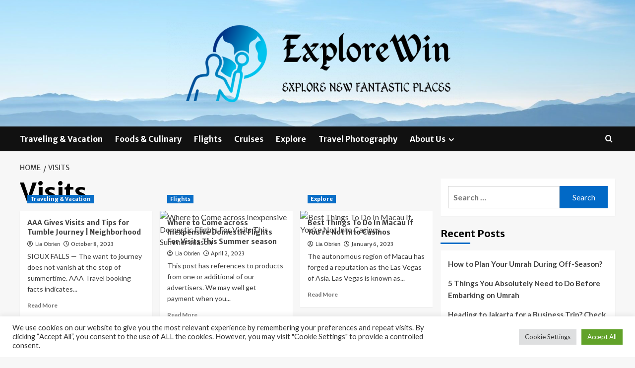

--- FILE ---
content_type: text/html; charset=UTF-8
request_url: https://explorewin.com/tag/visits
body_size: 13457
content:
<!doctype html>
<html lang="en-US">
<head>
    <meta charset="UTF-8">
    <meta name="viewport" content="width=device-width, initial-scale=1">
    <link rel="profile" href="https://gmpg.org/xfn/11">

    <meta name='robots' content='index, follow, max-image-preview:large, max-snippet:-1, max-video-preview:-1' />
<link rel='preload' href='https://fonts.googleapis.com/css?family=Source%2BSans%2BPro%3A400%2C700%7CLato%3A400%2C700&#038;subset=latin&#038;display=swap' as='style' onload="this.onload=null;this.rel='stylesheet'" type='text/css' media='all' crossorigin='anonymous'>
<link rel='preconnect' href='https://fonts.googleapis.com' crossorigin='anonymous'>
<link rel='preconnect' href='https://fonts.gstatic.com' crossorigin='anonymous'>

	<!-- This site is optimized with the Yoast SEO plugin v26.6 - https://yoast.com/wordpress/plugins/seo/ -->
	<title>Visits Archives - ExploreWin</title>
	<link rel="canonical" href="https://explorewin.com/tag/visits" />
	<meta property="og:locale" content="en_US" />
	<meta property="og:type" content="article" />
	<meta property="og:title" content="Visits Archives - ExploreWin" />
	<meta property="og:url" content="https://explorewin.com/tag/visits" />
	<meta property="og:site_name" content="ExploreWin" />
	<meta property="og:image" content="https://bloximages.chicago2.vip.townnews.com/yankton.net/content/tncms/custom/image/4c91c334-88e5-11e7-b820-e722d3f7a1ed.jpg" />
	<meta name="twitter:card" content="summary_large_image" />
	<meta name="twitter:image" content="https://bloximages.chicago2.vip.townnews.com/yankton.net/content/tncms/custom/image/4c91c334-88e5-11e7-b820-e722d3f7a1ed.jpg" />
	<script type="application/ld+json" class="yoast-schema-graph">{"@context":"https://schema.org","@graph":[{"@type":"CollectionPage","@id":"https://explorewin.com/tag/visits","url":"https://explorewin.com/tag/visits","name":"Visits Archives - ExploreWin","isPartOf":{"@id":"https://explorewin.com/#website"},"primaryImageOfPage":{"@id":"https://explorewin.com/tag/visits#primaryimage"},"image":{"@id":"https://explorewin.com/tag/visits#primaryimage"},"thumbnailUrl":"https://bloximages.chicago2.vip.townnews.com/yankton.net/content/tncms/custom/image/4c91c334-88e5-11e7-b820-e722d3f7a1ed.jpg","breadcrumb":{"@id":"https://explorewin.com/tag/visits#breadcrumb"},"inLanguage":"en-US"},{"@type":"ImageObject","inLanguage":"en-US","@id":"https://explorewin.com/tag/visits#primaryimage","url":"https://bloximages.chicago2.vip.townnews.com/yankton.net/content/tncms/custom/image/4c91c334-88e5-11e7-b820-e722d3f7a1ed.jpg","contentUrl":"https://bloximages.chicago2.vip.townnews.com/yankton.net/content/tncms/custom/image/4c91c334-88e5-11e7-b820-e722d3f7a1ed.jpg"},{"@type":"BreadcrumbList","@id":"https://explorewin.com/tag/visits#breadcrumb","itemListElement":[{"@type":"ListItem","position":1,"name":"Home","item":"https://explorewin.com/"},{"@type":"ListItem","position":2,"name":"Visits"}]},{"@type":"WebSite","@id":"https://explorewin.com/#website","url":"https://explorewin.com/","name":"ExploreWin","description":"Explore New Fantastic Places","publisher":{"@id":"https://explorewin.com/#organization"},"potentialAction":[{"@type":"SearchAction","target":{"@type":"EntryPoint","urlTemplate":"https://explorewin.com/?s={search_term_string}"},"query-input":{"@type":"PropertyValueSpecification","valueRequired":true,"valueName":"search_term_string"}}],"inLanguage":"en-US"},{"@type":"Organization","@id":"https://explorewin.com/#organization","name":"ExploreWin","url":"https://explorewin.com/","logo":{"@type":"ImageObject","inLanguage":"en-US","@id":"https://explorewin.com/#/schema/logo/image/","url":"https://explorewin.com/wp-content/uploads/2022/06/cropped-default-e1655228742689.png","contentUrl":"https://explorewin.com/wp-content/uploads/2022/06/cropped-default-e1655228742689.png","width":600,"height":164,"caption":"ExploreWin"},"image":{"@id":"https://explorewin.com/#/schema/logo/image/"}}]}</script>
	<!-- / Yoast SEO plugin. -->


<link rel='dns-prefetch' href='//fonts.googleapis.com' />
<link rel='preconnect' href='https://fonts.googleapis.com' />
<link rel='preconnect' href='https://fonts.gstatic.com' />
<link rel="alternate" type="application/rss+xml" title="ExploreWin &raquo; Feed" href="https://explorewin.com/feed" />
<link rel="alternate" type="application/rss+xml" title="ExploreWin &raquo; Visits Tag Feed" href="https://explorewin.com/tag/visits/feed" />
<style id='wp-img-auto-sizes-contain-inline-css' type='text/css'>
img:is([sizes=auto i],[sizes^="auto," i]){contain-intrinsic-size:3000px 1500px}
/*# sourceURL=wp-img-auto-sizes-contain-inline-css */
</style>
<style id='wp-emoji-styles-inline-css' type='text/css'>

	img.wp-smiley, img.emoji {
		display: inline !important;
		border: none !important;
		box-shadow: none !important;
		height: 1em !important;
		width: 1em !important;
		margin: 0 0.07em !important;
		vertical-align: -0.1em !important;
		background: none !important;
		padding: 0 !important;
	}
/*# sourceURL=wp-emoji-styles-inline-css */
</style>
<link rel='stylesheet' id='cookie-law-info-css' href='https://explorewin.com/wp-content/plugins/cookie-law-info/legacy/public/css/cookie-law-info-public.css?ver=3.3.9.1' type='text/css' media='all' />
<link rel='stylesheet' id='cookie-law-info-gdpr-css' href='https://explorewin.com/wp-content/plugins/cookie-law-info/legacy/public/css/cookie-law-info-gdpr.css?ver=3.3.9.1' type='text/css' media='all' />
<link rel='stylesheet' id='coverstory-google-fonts-css' href='https://fonts.googleapis.com/css?family=Merriweather+Sans:400,400italic,300,900,700' type='text/css' media='all' />
<link rel='stylesheet' id='bootstrap-css' href='https://explorewin.com/wp-content/themes/covernews/assets/bootstrap/css/bootstrap.min.css?ver=6.9' type='text/css' media='all' />
<link rel='stylesheet' id='covernews-style-css' href='https://explorewin.com/wp-content/themes/covernews/style.css?ver=6.9' type='text/css' media='all' />
<link rel='stylesheet' id='coverstory-css' href='https://explorewin.com/wp-content/themes/coverstory/style.css?ver=2.0.1' type='text/css' media='all' />
<link rel='stylesheet' id='covernews-google-fonts-css' href='https://fonts.googleapis.com/css?family=Source%2BSans%2BPro%3A400%2C700%7CLato%3A400%2C700&#038;subset=latin&#038;display=swap' type='text/css' media='all' />
<link rel='stylesheet' id='covernews-icons-css' href='https://explorewin.com/wp-content/themes/covernews/assets/icons/style.css?ver=6.9' type='text/css' media='all' />
<script type="text/javascript" src="https://explorewin.com/wp-includes/js/jquery/jquery.min.js?ver=3.7.1" id="jquery-core-js"></script>
<script type="text/javascript" src="https://explorewin.com/wp-includes/js/jquery/jquery-migrate.min.js?ver=3.4.1" id="jquery-migrate-js"></script>
<script type="text/javascript" id="cookie-law-info-js-extra">
/* <![CDATA[ */
var Cli_Data = {"nn_cookie_ids":[],"cookielist":[],"non_necessary_cookies":[],"ccpaEnabled":"","ccpaRegionBased":"","ccpaBarEnabled":"","strictlyEnabled":["necessary","obligatoire"],"ccpaType":"gdpr","js_blocking":"1","custom_integration":"","triggerDomRefresh":"","secure_cookies":""};
var cli_cookiebar_settings = {"animate_speed_hide":"500","animate_speed_show":"500","background":"#FFF","border":"#b1a6a6c2","border_on":"","button_1_button_colour":"#61a229","button_1_button_hover":"#4e8221","button_1_link_colour":"#fff","button_1_as_button":"1","button_1_new_win":"","button_2_button_colour":"#333","button_2_button_hover":"#292929","button_2_link_colour":"#444","button_2_as_button":"","button_2_hidebar":"","button_3_button_colour":"#dedfe0","button_3_button_hover":"#b2b2b3","button_3_link_colour":"#333333","button_3_as_button":"1","button_3_new_win":"","button_4_button_colour":"#dedfe0","button_4_button_hover":"#b2b2b3","button_4_link_colour":"#333333","button_4_as_button":"1","button_7_button_colour":"#61a229","button_7_button_hover":"#4e8221","button_7_link_colour":"#fff","button_7_as_button":"1","button_7_new_win":"","font_family":"inherit","header_fix":"","notify_animate_hide":"1","notify_animate_show":"","notify_div_id":"#cookie-law-info-bar","notify_position_horizontal":"right","notify_position_vertical":"bottom","scroll_close":"1","scroll_close_reload":"","accept_close_reload":"","reject_close_reload":"","showagain_tab":"","showagain_background":"#fff","showagain_border":"#000","showagain_div_id":"#cookie-law-info-again","showagain_x_position":"100px","text":"#333333","show_once_yn":"1","show_once":"5000","logging_on":"","as_popup":"","popup_overlay":"1","bar_heading_text":"","cookie_bar_as":"banner","popup_showagain_position":"bottom-right","widget_position":"left"};
var log_object = {"ajax_url":"https://explorewin.com/wp-admin/admin-ajax.php"};
//# sourceURL=cookie-law-info-js-extra
/* ]]> */
</script>
<script type="text/javascript" src="https://explorewin.com/wp-content/plugins/cookie-law-info/legacy/public/js/cookie-law-info-public.js?ver=3.3.9.1" id="cookie-law-info-js"></script>
<link rel="https://api.w.org/" href="https://explorewin.com/wp-json/" /><link rel="alternate" title="JSON" type="application/json" href="https://explorewin.com/wp-json/wp/v2/tags/997" /><link rel="EditURI" type="application/rsd+xml" title="RSD" href="https://explorewin.com/xmlrpc.php?rsd" />
<meta name="generator" content="WordPress 6.9" />
<link rel="preload" href="https://explorewin.com/wp-content/uploads/2022/06/cropped-explorewin-e1655228894567.jpg" as="image">        <style type="text/css">
                        body .masthead-banner.data-bg:before {
                background: rgba(0,0,0,0);
            }
                        .site-title,
            .site-description {
                position: absolute;
                clip: rect(1px, 1px, 1px, 1px);
                display: none;
            }

                    .elementor-template-full-width .elementor-section.elementor-section-full_width > .elementor-container,
        .elementor-template-full-width .elementor-section.elementor-section-boxed > .elementor-container{
            max-width: 1200px;
        }
        @media (min-width: 1600px){
            .elementor-template-full-width .elementor-section.elementor-section-full_width > .elementor-container,
            .elementor-template-full-width .elementor-section.elementor-section-boxed > .elementor-container{
                max-width: 1600px;
            }
        }
        
        .align-content-left .elementor-section-stretched,
        .align-content-right .elementor-section-stretched {
            max-width: 100%;
            left: 0 !important;
        }


        </style>
        <link rel="icon" href="https://explorewin.com/wp-content/uploads/2022/06/cropped-cropped-default-32x32.png" sizes="32x32" />
<link rel="icon" href="https://explorewin.com/wp-content/uploads/2022/06/cropped-cropped-default-192x192.png" sizes="192x192" />
<link rel="apple-touch-icon" href="https://explorewin.com/wp-content/uploads/2022/06/cropped-cropped-default-180x180.png" />
<meta name="msapplication-TileImage" content="https://explorewin.com/wp-content/uploads/2022/06/cropped-cropped-default-270x270.png" />
<link rel='stylesheet' id='cookie-law-info-table-css' href='https://explorewin.com/wp-content/plugins/cookie-law-info/legacy/public/css/cookie-law-info-table.css?ver=3.3.9.1' type='text/css' media='all' />
</head>

<body class="archive tag tag-visits tag-997 wp-custom-logo wp-embed-responsive wp-theme-covernews wp-child-theme-coverstory hfeed default-content-layout archive-layout-grid scrollup-sticky-header aft-sticky-header aft-sticky-sidebar default aft-container-default aft-main-banner-slider-editors-picks-trending header-image-default align-content-left aft-and">


<div id="page" class="site">
    <a class="skip-link screen-reader-text" href="#content">Skip to content</a>

<div class="header-layout-3">
<header id="masthead" class="site-header">
        <div class="masthead-banner data-bg" data-background="https://explorewin.com/wp-content/uploads/2022/06/cropped-explorewin-e1655228894567.jpg">
        <div class="container">
            <div class="row">
                <div class="col-md-12">
                    <div class="site-branding">
                        <a href="https://explorewin.com/" class="custom-logo-link" rel="home"><img width="600" height="164" src="https://explorewin.com/wp-content/uploads/2022/06/cropped-default-e1655228742689.png" class="custom-logo" alt="ExploreWin" decoding="async" fetchpriority="high" srcset="https://explorewin.com/wp-content/uploads/2022/06/cropped-default-e1655228742689.png 600w, https://explorewin.com/wp-content/uploads/2022/06/cropped-default-e1655228742689-300x82.png 300w" sizes="(max-width: 600px) 100vw, 600px" loading="lazy" /></a>                            <p class="site-title font-family-1">
                                <a href="https://explorewin.com/"
                                   rel="home">ExploreWin</a>
                            </p>
                        
                                                    <p class="site-description">Explore New Fantastic Places</p>
                                            </div>
                </div>
                <div class="col-md-12">
                                    </div>
            </div>
        </div>
    </div>
    <nav id="site-navigation" class="main-navigation">
        <div class="container">
            <div class="row">
                <div class="kol-12">
                    <div class="navigation-container">
                        <div class="main-navigation-container-items-wrapper">
                        <span class="toggle-menu" aria-controls="primary-menu" aria-expanded="false">
                                    <a href="javascript:void(0)" class="aft-void-menu">
                                <span class="screen-reader-text">Primary Menu</span>
                                 <i class="ham"></i>
                                    </a>
                        </span>
                        <span class="af-mobile-site-title-wrap">
                            <a href="https://explorewin.com/" class="custom-logo-link" rel="home"><img width="600" height="164" src="https://explorewin.com/wp-content/uploads/2022/06/cropped-default-e1655228742689.png" class="custom-logo" alt="ExploreWin" decoding="async" srcset="https://explorewin.com/wp-content/uploads/2022/06/cropped-default-e1655228742689.png 600w, https://explorewin.com/wp-content/uploads/2022/06/cropped-default-e1655228742689-300x82.png 300w" sizes="(max-width: 600px) 100vw, 600px" loading="lazy" /></a>                            <p class="site-title font-family-1">
                                <a href="https://explorewin.com/"
                                   rel="home">ExploreWin</a>
                            </p>
                        </span>
                        <div class="menu main-menu"><ul id="primary-menu" class="menu"><li id="menu-item-46" class="menu-item menu-item-type-taxonomy menu-item-object-category menu-item-46"><a href="https://explorewin.com/category/traveling-vacation">Traveling &amp; Vacation</a></li>
<li id="menu-item-47" class="menu-item menu-item-type-taxonomy menu-item-object-category menu-item-47"><a href="https://explorewin.com/category/foods-culinary">Foods &amp; Culinary</a></li>
<li id="menu-item-48" class="menu-item menu-item-type-taxonomy menu-item-object-category menu-item-48"><a href="https://explorewin.com/category/flights">Flights</a></li>
<li id="menu-item-49" class="menu-item menu-item-type-taxonomy menu-item-object-category menu-item-49"><a href="https://explorewin.com/category/cruises">Cruises</a></li>
<li id="menu-item-50" class="menu-item menu-item-type-taxonomy menu-item-object-category menu-item-50"><a href="https://explorewin.com/category/explore">Explore</a></li>
<li id="menu-item-51" class="menu-item menu-item-type-taxonomy menu-item-object-category menu-item-51"><a href="https://explorewin.com/category/travel-photography">Travel Photography</a></li>
<li id="menu-item-28" class="menu-item menu-item-type-post_type menu-item-object-page menu-item-has-children menu-item-28"><a href="https://explorewin.com/about-us">About Us</a>
<ul class="sub-menu">
	<li id="menu-item-32" class="menu-item menu-item-type-post_type menu-item-object-page menu-item-32"><a href="https://explorewin.com/contact-us">Contact Us</a></li>
	<li id="menu-item-31" class="menu-item menu-item-type-post_type menu-item-object-page menu-item-31"><a href="https://explorewin.com/advertise-here">Advertise Here</a></li>
	<li id="menu-item-30" class="menu-item menu-item-type-post_type menu-item-object-page menu-item-30"><a href="https://explorewin.com/privacy-policy">Privacy Policy</a></li>
	<li id="menu-item-29" class="menu-item menu-item-type-post_type menu-item-object-page menu-item-29"><a href="https://explorewin.com/sitemap">Sitemap</a></li>
</ul>
</li>
</ul></div>                        </div>
                        <div class="cart-search">

                            <div class="af-search-wrap">
                                <div class="search-overlay">
                                    <a href="#" title="Search" class="search-icon">
                                        <i class="fa fa-search"></i>
                                    </a>
                                    <div class="af-search-form">
                                        <form role="search" method="get" class="search-form" action="https://explorewin.com/">
				<label>
					<span class="screen-reader-text">Search for:</span>
					<input type="search" class="search-field" placeholder="Search &hellip;" value="" name="s" />
				</label>
				<input type="submit" class="search-submit" value="Search" />
			</form>                                    </div>
                                </div>
                            </div>
                        </div>

                    </div>
                </div>
            </div>
        </div>
    </nav>
</header>


</div>



    <div id="content" class="container">
    <div class="em-breadcrumbs font-family-1 covernews-breadcrumbs">
      <div class="row">
        <div role="navigation" aria-label="Breadcrumbs" class="breadcrumb-trail breadcrumbs" itemprop="breadcrumb"><ul class="trail-items" itemscope itemtype="http://schema.org/BreadcrumbList"><meta name="numberOfItems" content="2" /><meta name="itemListOrder" content="Ascending" /><li itemprop="itemListElement" itemscope itemtype="http://schema.org/ListItem" class="trail-item trail-begin"><a href="https://explorewin.com" rel="home" itemprop="item"><span itemprop="name">Home</span></a><meta itemprop="position" content="1" /></li><li itemprop="itemListElement" itemscope itemtype="http://schema.org/ListItem" class="trail-item trail-end"><a href="https://explorewin.com/tag/visits" itemprop="item"><span itemprop="name">Visits</span></a><meta itemprop="position" content="2" /></li></ul></div>      </div>
    </div>
    <div class="section-block-upper row">

                <div id="primary" class="content-area">
                    <main id="main" class="site-main aft-archive-post">

                        
                            <header class="header-title-wrapper1">
                                <h1 class="page-title">Visits</h1>                            </header><!-- .header-title-wrapper -->
                            <div class="row">
                            <div id="aft-inner-row">
                            

        <article id="post-3385" class="col-lg-4 col-sm-4 col-md-4 latest-posts-grid post-3385 post type-post status-publish format-standard has-post-thumbnail hentry category-traveling-vacation tag-aaa tag-journey tag-neighborhood tag-tips tag-tumble tag-visits"                 data-mh="archive-layout-grid">
            
<div class="align-items-center has-post-image">
  <div class="spotlight-post">
    <figure class="categorised-article inside-img">
      <div class="categorised-article-wrapper">
        <div class="data-bg-hover data-bg-categorised read-bg-img">
          <a href="https://explorewin.com/aaa-gives-visits-and-tips-for-tumble-journey-neighborhood.html"
            aria-label="AAA Gives Visits and Tips for Tumble Journey | Neighborhood">
            <img post-id="3385" fifu-featured="1" width="300" height="300" src="https://bloximages.chicago2.vip.townnews.com/yankton.net/content/tncms/custom/image/4c91c334-88e5-11e7-b820-e722d3f7a1ed.jpg" class="attachment-medium size-medium wp-post-image" alt="AAA Gives Visits and Tips for Tumble Journey | Neighborhood" title="AAA Gives Visits and Tips for Tumble Journey | Neighborhood" title="AAA Gives Visits and Tips for Tumble Journey | Neighborhood" decoding="async" loading="lazy" />          </a>
        </div>
                <div class="figure-categories figure-categories-bg">
          <ul class="cat-links"><li class="meta-category">
                             <a class="covernews-categories category-color-1"
                            href="https://explorewin.com/category/traveling-vacation" 
                            aria-label="View all posts in Traveling &amp; Vacation"> 
                                 Traveling &amp; Vacation
                             </a>
                        </li></ul>        </div>
      </div>

    </figure>
    <figcaption>

      <h3 class="article-title article-title-1">
        <a href="https://explorewin.com/aaa-gives-visits-and-tips-for-tumble-journey-neighborhood.html">
          AAA Gives Visits and Tips for Tumble Journey | Neighborhood        </a>
      </h3>
      <div class="grid-item-metadata">
        
    <span class="author-links">

      
        <span class="item-metadata posts-author">
          <i class="far fa-user-circle"></i>
                          <a href="https://explorewin.com/author/lia-obrien">
                    Lia Obrien                </a>
               </span>
                    <span class="item-metadata posts-date">
          <i class="far fa-clock"></i>
          <a href="https://explorewin.com/2023/10">
            October 8, 2023          </a>
        </span>
                </span>
      </div>
              <div class="full-item-discription">
          <div class="post-description">
            <p>SIOUX FALLS — The want to journey does not vanish at the stop of summertime. AAA Travel booking facts indicates...</p>
<div class="aft-readmore-wrapper">
              <a href="https://explorewin.com/aaa-gives-visits-and-tips-for-tumble-journey-neighborhood.html" class="aft-readmore" aria-label="Read more about AAA Gives Visits and Tips for Tumble Journey | Neighborhood">Read More<span class="screen-reader-text">Read more about AAA Gives Visits and Tips for Tumble Journey | Neighborhood</span></a>
          </div>

          </div>
        </div>
          </figcaption>
  </div>
  </div>        </article>
    

        <article id="post-1978" class="col-lg-4 col-sm-4 col-md-4 latest-posts-grid post-1978 post type-post status-publish format-standard has-post-thumbnail hentry category-flights tag-domestic tag-flights tag-inexpensive tag-season tag-summer tag-visits"                 data-mh="archive-layout-grid">
            
<div class="align-items-center has-post-image">
  <div class="spotlight-post">
    <figure class="categorised-article inside-img">
      <div class="categorised-article-wrapper">
        <div class="data-bg-hover data-bg-categorised read-bg-img">
          <a href="https://explorewin.com/where-to-come-across-inexpensive-domestic-flights-for-visits-this-summer-season.html"
            aria-label="Where to Come across Inexpensive Domestic Flights For Visits This Summer season">
            <img post-id="1978" fifu-featured="1" width="300" height="300" src="https://thriftytraveler.com/wp-content/uploads/2023/03/a-n-v-e-s-h-YkCDPKLVCrU-unsplash-scaled-e1679935497438.jpg" class="attachment-medium size-medium wp-post-image" alt="Where to Come across Inexpensive Domestic Flights For Visits This Summer season" title="Where to Come across Inexpensive Domestic Flights For Visits This Summer season" title="Where to Come across Inexpensive Domestic Flights For Visits This Summer season" decoding="async" loading="lazy" />          </a>
        </div>
                <div class="figure-categories figure-categories-bg">
          <ul class="cat-links"><li class="meta-category">
                             <a class="covernews-categories category-color-1"
                            href="https://explorewin.com/category/flights" 
                            aria-label="View all posts in Flights"> 
                                 Flights
                             </a>
                        </li></ul>        </div>
      </div>

    </figure>
    <figcaption>

      <h3 class="article-title article-title-1">
        <a href="https://explorewin.com/where-to-come-across-inexpensive-domestic-flights-for-visits-this-summer-season.html">
          Where to Come across Inexpensive Domestic Flights For Visits This Summer season        </a>
      </h3>
      <div class="grid-item-metadata">
        
    <span class="author-links">

      
        <span class="item-metadata posts-author">
          <i class="far fa-user-circle"></i>
                          <a href="https://explorewin.com/author/lia-obrien">
                    Lia Obrien                </a>
               </span>
                    <span class="item-metadata posts-date">
          <i class="far fa-clock"></i>
          <a href="https://explorewin.com/2023/04">
            April 2, 2023          </a>
        </span>
                </span>
      </div>
              <div class="full-item-discription">
          <div class="post-description">
            <p>This post has references to products from one or additional of our advertisers. We may well get payment when you...</p>
<div class="aft-readmore-wrapper">
              <a href="https://explorewin.com/where-to-come-across-inexpensive-domestic-flights-for-visits-this-summer-season.html" class="aft-readmore" aria-label="Read more about Where to Come across Inexpensive Domestic Flights For Visits This Summer season">Read More<span class="screen-reader-text">Read more about Where to Come across Inexpensive Domestic Flights For Visits This Summer season</span></a>
          </div>

          </div>
        </div>
          </figcaption>
  </div>
  </div>        </article>
    

        <article id="post-1275" class="col-lg-4 col-sm-4 col-md-4 latest-posts-grid post-1275 post type-post status-publish format-standard has-post-thumbnail hentry category-explore tag-asia tag-experiences tag-exploring tag-macau tag-places tag-visits"                 data-mh="archive-layout-grid">
            
<div class="align-items-center has-post-image">
  <div class="spotlight-post">
    <figure class="categorised-article inside-img">
      <div class="categorised-article-wrapper">
        <div class="data-bg-hover data-bg-categorised read-bg-img">
          <a href="https://explorewin.com/best-things-to-do-in-macau-if-youre-not-into-casinos.html"
            aria-label="Best Things To Do In Macau If You’re Not Into Casinos">
            <img post-id="1275" fifu-featured="1" width="300" height="225" src="https://cdn.pixabay.com/photo/2014/03/07/09/45/macau-281894_960_720.jpg" class="attachment-medium size-medium wp-post-image" alt="Best Things To Do In Macau If You’re Not Into Casinos" title="Best Things To Do In Macau If You’re Not Into Casinos" title="Best Things To Do In Macau If You’re Not Into Casinos" decoding="async" loading="lazy" />          </a>
        </div>
                <div class="figure-categories figure-categories-bg">
          <ul class="cat-links"><li class="meta-category">
                             <a class="covernews-categories category-color-1"
                            href="https://explorewin.com/category/explore" 
                            aria-label="View all posts in Explore"> 
                                 Explore
                             </a>
                        </li></ul>        </div>
      </div>

    </figure>
    <figcaption>

      <h3 class="article-title article-title-1">
        <a href="https://explorewin.com/best-things-to-do-in-macau-if-youre-not-into-casinos.html">
          Best Things To Do In Macau If You’re Not Into Casinos        </a>
      </h3>
      <div class="grid-item-metadata">
        
    <span class="author-links">

      
        <span class="item-metadata posts-author">
          <i class="far fa-user-circle"></i>
                          <a href="https://explorewin.com/author/lia-obrien">
                    Lia Obrien                </a>
               </span>
                    <span class="item-metadata posts-date">
          <i class="far fa-clock"></i>
          <a href="https://explorewin.com/2023/01">
            January 6, 2023          </a>
        </span>
                </span>
      </div>
              <div class="full-item-discription">
          <div class="post-description">
            <p>The autonomous region of Macau has forged a reputation as the Las Vegas of Asia. Las Vegas is known as...</p>
<div class="aft-readmore-wrapper">
              <a href="https://explorewin.com/best-things-to-do-in-macau-if-youre-not-into-casinos.html" class="aft-readmore" aria-label="Read more about Best Things To Do In Macau If You’re Not Into Casinos">Read More<span class="screen-reader-text">Read more about Best Things To Do In Macau If You’re Not Into Casinos</span></a>
          </div>

          </div>
        </div>
          </figcaption>
  </div>
  </div>        </article>
    

        <article id="post-885" class="col-lg-4 col-sm-4 col-md-4 latest-posts-grid post-885 post type-post status-publish format-standard has-post-thumbnail hentry category-explore tag-amsterdam tag-check tag-countryside tag-day tag-dutch tag-visits"                 data-mh="archive-layout-grid">
            
<div class="align-items-center has-post-image">
  <div class="spotlight-post">
    <figure class="categorised-article inside-img">
      <div class="categorised-article-wrapper">
        <div class="data-bg-hover data-bg-categorised read-bg-img">
          <a href="https://explorewin.com/check-out-the-dutch-countryside-on-these-day-visits-from-amsterdam.html"
            aria-label="Check out The Dutch Countryside On These Day Visits From Amsterdam">
            <img post-id="885" fifu-featured="1" width="300" height="300" src="https://static1.thetravelimages.com/wordpress/wp-content/uploads/2022/09/Dutch-Countryside.jpg" class="attachment-medium size-medium wp-post-image" alt="Check out The Dutch Countryside On These Day Visits From Amsterdam" title="Check out The Dutch Countryside On These Day Visits From Amsterdam" title="Check out The Dutch Countryside On These Day Visits From Amsterdam" decoding="async" loading="lazy" />          </a>
        </div>
                <div class="figure-categories figure-categories-bg">
          <ul class="cat-links"><li class="meta-category">
                             <a class="covernews-categories category-color-1"
                            href="https://explorewin.com/category/explore" 
                            aria-label="View all posts in Explore"> 
                                 Explore
                             </a>
                        </li></ul>        </div>
      </div>

    </figure>
    <figcaption>

      <h3 class="article-title article-title-1">
        <a href="https://explorewin.com/check-out-the-dutch-countryside-on-these-day-visits-from-amsterdam.html">
          Check out The Dutch Countryside On These Day Visits From Amsterdam        </a>
      </h3>
      <div class="grid-item-metadata">
        
    <span class="author-links">

      
        <span class="item-metadata posts-author">
          <i class="far fa-user-circle"></i>
                          <a href="https://explorewin.com/author/lia-obrien">
                    Lia Obrien                </a>
               </span>
                    <span class="item-metadata posts-date">
          <i class="far fa-clock"></i>
          <a href="https://explorewin.com/2022/10">
            October 4, 2022          </a>
        </span>
                </span>
      </div>
              <div class="full-item-discription">
          <div class="post-description">
            <p>Most travelers to the Netherlands concentrate on Amsterdam, and some of them will expend their overall holiday in the hip,...</p>
<div class="aft-readmore-wrapper">
              <a href="https://explorewin.com/check-out-the-dutch-countryside-on-these-day-visits-from-amsterdam.html" class="aft-readmore" aria-label="Read more about Check out The Dutch Countryside On These Day Visits From Amsterdam">Read More<span class="screen-reader-text">Read more about Check out The Dutch Countryside On These Day Visits From Amsterdam</span></a>
          </div>

          </div>
        </div>
          </figcaption>
  </div>
  </div>        </article>
    

        <article id="post-583" class="col-lg-4 col-sm-4 col-md-4 latest-posts-grid post-583 post type-post status-publish format-standard has-post-thumbnail hentry category-foods-culinary tag-building tag-food tag-tin tag-visits"                 data-mh="archive-layout-grid">
            
<div class="align-items-center has-post-image">
  <div class="spotlight-post">
    <figure class="categorised-article inside-img">
      <div class="categorised-article-wrapper">
        <div class="data-bg-hover data-bg-categorised read-bg-img">
          <a href="https://explorewin.com/the-best-food-at-the-tin-building-over-three-visits.html"
            aria-label="The Best Food at The Tin Building Over Three Visits">
            <img post-id="583" fifu-featured="1" width="300" height="300" src="https://cdn.vox-cdn.com/thumbor/mvf8GGIwGMrH6GWm0OS8gWuupNw=/0x144:2048x1216/fit-in/1200x630/cdn.vox-cdn.com/uploads/chorus_asset/file/23972653/TinBuildingExterior.jpg" class="attachment-medium size-medium wp-post-image" alt="The Best Food at The Tin Building Over Three Visits" title="The Best Food at The Tin Building Over Three Visits" title="The Best Food at The Tin Building Over Three Visits" decoding="async" loading="lazy" />          </a>
        </div>
                <div class="figure-categories figure-categories-bg">
          <ul class="cat-links"><li class="meta-category">
                             <a class="covernews-categories category-color-1"
                            href="https://explorewin.com/category/foods-culinary" 
                            aria-label="View all posts in Foods &amp; Culinary"> 
                                 Foods &amp; Culinary
                             </a>
                        </li></ul>        </div>
      </div>

    </figure>
    <figcaption>

      <h3 class="article-title article-title-1">
        <a href="https://explorewin.com/the-best-food-at-the-tin-building-over-three-visits.html">
          The Best Food at The Tin Building Over Three Visits        </a>
      </h3>
      <div class="grid-item-metadata">
        
    <span class="author-links">

      
        <span class="item-metadata posts-author">
          <i class="far fa-user-circle"></i>
                          <a href="https://explorewin.com/author/lia-obrien">
                    Lia Obrien                </a>
               </span>
                    <span class="item-metadata posts-date">
          <i class="far fa-clock"></i>
          <a href="https://explorewin.com/2022/09">
            September 2, 2022          </a>
        </span>
                </span>
      </div>
              <div class="full-item-discription">
          <div class="post-description">
            <p>As a connoisseur of food courts I was dying to check out the Tin Building. This latest addition to the...</p>
<div class="aft-readmore-wrapper">
              <a href="https://explorewin.com/the-best-food-at-the-tin-building-over-three-visits.html" class="aft-readmore" aria-label="Read more about The Best Food at The Tin Building Over Three Visits">Read More<span class="screen-reader-text">Read more about The Best Food at The Tin Building Over Three Visits</span></a>
          </div>

          </div>
        </div>
          </figcaption>
  </div>
  </div>        </article>
                                </div>
                            <div class="col col-ten">
                                <div class="covernews-pagination">
                                                                    </div>
                            </div>
                                            </div>
                    </main><!-- #main -->
                </div><!-- #primary -->

                <aside id="secondary" class="widget-area sidebar-sticky-top">
	<div id="search-5" class="widget covernews-widget widget_search"><form role="search" method="get" class="search-form" action="https://explorewin.com/">
				<label>
					<span class="screen-reader-text">Search for:</span>
					<input type="search" class="search-field" placeholder="Search &hellip;" value="" name="s" />
				</label>
				<input type="submit" class="search-submit" value="Search" />
			</form></div>
		<div id="recent-posts-5" class="widget covernews-widget widget_recent_entries">
		<h2 class="widget-title widget-title-1"><span>Recent Posts</span></h2>
		<ul>
											<li>
					<a href="https://explorewin.com/how-to-plan-your-umrah-during-off-season.html">How to Plan Your Umrah During Off-Season?</a>
									</li>
											<li>
					<a href="https://explorewin.com/5-things-you-absolutely-need-to-do-before-embarking-on-umrah.html">5 Things You Absolutely Need to Do Before Embarking on Umrah</a>
									</li>
											<li>
					<a href="https://explorewin.com/heading-to-jakarta-for-a-business-trip-check-this-out.html">Heading to Jakarta for a Business Trip? Check This Out!</a>
									</li>
											<li>
					<a href="https://explorewin.com/whats-the-benefits-of-having-a-short-vacation-in-sudirman-jakarta.html">What&#8217;s the Benefits of Having a Short Vacation in Sudirman, Jakarta?</a>
									</li>
											<li>
					<a href="https://explorewin.com/tsa-shares-spine-chilling-halloween-travel-tips.html">TSA shares spine-chilling Halloween travel tips</a>
									</li>
					</ul>

		</div><div id="archives-5" class="widget covernews-widget widget_archive"><h2 class="widget-title widget-title-1"><span>Archives</span></h2>		<label class="screen-reader-text" for="archives-dropdown-5">Archives</label>
		<select id="archives-dropdown-5" name="archive-dropdown">
			
			<option value="">Select Month</option>
				<option value='https://explorewin.com/2024/08'> August 2024 </option>
	<option value='https://explorewin.com/2024/05'> May 2024 </option>
	<option value='https://explorewin.com/2024/03'> March 2024 </option>
	<option value='https://explorewin.com/2023/11'> November 2023 </option>
	<option value='https://explorewin.com/2023/10'> October 2023 </option>
	<option value='https://explorewin.com/2023/09'> September 2023 </option>
	<option value='https://explorewin.com/2023/08'> August 2023 </option>
	<option value='https://explorewin.com/2023/07'> July 2023 </option>
	<option value='https://explorewin.com/2023/06'> June 2023 </option>
	<option value='https://explorewin.com/2023/05'> May 2023 </option>
	<option value='https://explorewin.com/2023/04'> April 2023 </option>
	<option value='https://explorewin.com/2023/03'> March 2023 </option>
	<option value='https://explorewin.com/2023/02'> February 2023 </option>
	<option value='https://explorewin.com/2023/01'> January 2023 </option>
	<option value='https://explorewin.com/2022/12'> December 2022 </option>
	<option value='https://explorewin.com/2022/11'> November 2022 </option>
	<option value='https://explorewin.com/2022/10'> October 2022 </option>
	<option value='https://explorewin.com/2022/09'> September 2022 </option>
	<option value='https://explorewin.com/2022/08'> August 2022 </option>
	<option value='https://explorewin.com/2022/07'> July 2022 </option>
	<option value='https://explorewin.com/2022/06'> June 2022 </option>

		</select>

			<script type="text/javascript">
/* <![CDATA[ */

( ( dropdownId ) => {
	const dropdown = document.getElementById( dropdownId );
	function onSelectChange() {
		setTimeout( () => {
			if ( 'escape' === dropdown.dataset.lastkey ) {
				return;
			}
			if ( dropdown.value ) {
				document.location.href = dropdown.value;
			}
		}, 250 );
	}
	function onKeyUp( event ) {
		if ( 'Escape' === event.key ) {
			dropdown.dataset.lastkey = 'escape';
		} else {
			delete dropdown.dataset.lastkey;
		}
	}
	function onClick() {
		delete dropdown.dataset.lastkey;
	}
	dropdown.addEventListener( 'keyup', onKeyUp );
	dropdown.addEventListener( 'click', onClick );
	dropdown.addEventListener( 'change', onSelectChange );
})( "archives-dropdown-5" );

//# sourceURL=WP_Widget_Archives%3A%3Awidget
/* ]]> */
</script>
</div><div id="categories-5" class="widget covernews-widget widget_categories"><h2 class="widget-title widget-title-1"><span>Categories</span></h2><form action="https://explorewin.com" method="get"><label class="screen-reader-text" for="cat">Categories</label><select  name='cat' id='cat' class='postform'>
	<option value='-1'>Select Category</option>
	<option class="level-0" value="12">Cruises</option>
	<option class="level-0" value="13">Explore</option>
	<option class="level-0" value="11">Flights</option>
	<option class="level-0" value="10">Foods &amp; Culinary</option>
	<option class="level-0" value="1">Travel Photography</option>
	<option class="level-0" value="9">Traveling &amp; Vacation</option>
</select>
</form><script type="text/javascript">
/* <![CDATA[ */

( ( dropdownId ) => {
	const dropdown = document.getElementById( dropdownId );
	function onSelectChange() {
		setTimeout( () => {
			if ( 'escape' === dropdown.dataset.lastkey ) {
				return;
			}
			if ( dropdown.value && parseInt( dropdown.value ) > 0 && dropdown instanceof HTMLSelectElement ) {
				dropdown.parentElement.submit();
			}
		}, 250 );
	}
	function onKeyUp( event ) {
		if ( 'Escape' === event.key ) {
			dropdown.dataset.lastkey = 'escape';
		} else {
			delete dropdown.dataset.lastkey;
		}
	}
	function onClick() {
		delete dropdown.dataset.lastkey;
	}
	dropdown.addEventListener( 'keyup', onKeyUp );
	dropdown.addEventListener( 'click', onClick );
	dropdown.addEventListener( 'change', onSelectChange );
})( "cat" );

//# sourceURL=WP_Widget_Categories%3A%3Awidget
/* ]]> */
</script>
</div><div id="magenet_widget-2" class="widget covernews-widget widget_magenet_widget"><aside class="widget magenet_widget_box"><div class="mads-block"></div></aside></div><div id="execphp-4" class="widget covernews-widget widget_execphp">			<div class="execphpwidget"></div>
		</div></aside><!-- #secondary -->
        </div>
<!-- wmm w -->
</div>

<div class="af-main-banner-latest-posts grid-layout">
  <div class="container">
    <div class="row">
      <div class="widget-title-section">
            <h2 class="widget-title header-after1">
      <span class="header-after ">
                You may have missed      </span>
    </h2>

      </div>
      <div class="row">
                    <div class="col-sm-15 latest-posts-grid" data-mh="latest-posts-grid">
              <div class="spotlight-post">
                <figure class="categorised-article inside-img">
                  <div class="categorised-article-wrapper">
                    <div class="data-bg-hover data-bg-categorised read-bg-img">
                      <a href="https://explorewin.com/how-to-plan-your-umrah-during-off-season.html"
                        aria-label="How to Plan Your Umrah During Off-Season?">
                        <img post-id="3596" fifu-featured="1" width="300" height="200" src="https://i.ibb.co.com/Z64LM3z/How-to-Plan-Your-Umrah-During-Off-Season.jpg" class="attachment-medium size-medium wp-post-image" alt="How to Plan Your Umrah During Off-Season?" title="How to Plan Your Umrah During Off-Season?" title="How to Plan Your Umrah During Off-Season?" decoding="async" loading="lazy" />                      </a>
                    </div>
                  </div>
                                    <div class="figure-categories figure-categories-bg">

                    <ul class="cat-links"><li class="meta-category">
                             <a class="covernews-categories category-color-1"
                            href="https://explorewin.com/category/traveling-vacation" 
                            aria-label="View all posts in Traveling &amp; Vacation"> 
                                 Traveling &amp; Vacation
                             </a>
                        </li></ul>                  </div>
                </figure>

                <figcaption>

                  <h3 class="article-title article-title-1">
                    <a href="https://explorewin.com/how-to-plan-your-umrah-during-off-season.html">
                      How to Plan Your Umrah During Off-Season?                    </a>
                  </h3>
                  <div class="grid-item-metadata">
                    
    <span class="author-links">

      
        <span class="item-metadata posts-author">
          <i class="far fa-user-circle"></i>
                          <a href="https://explorewin.com/author/lia-obrien">
                    Lia Obrien                </a>
               </span>
                    <span class="item-metadata posts-date">
          <i class="far fa-clock"></i>
          <a href="https://explorewin.com/2024/08">
            August 27, 2024          </a>
        </span>
                </span>
                  </div>
                </figcaption>
              </div>
            </div>
                      <div class="col-sm-15 latest-posts-grid" data-mh="latest-posts-grid">
              <div class="spotlight-post">
                <figure class="categorised-article inside-img">
                  <div class="categorised-article-wrapper">
                    <div class="data-bg-hover data-bg-categorised read-bg-img">
                      <a href="https://explorewin.com/5-things-you-absolutely-need-to-do-before-embarking-on-umrah.html"
                        aria-label="5 Things You Absolutely Need to Do Before Embarking on Umrah">
                        <img post-id="3604" fifu-featured="1" width="300" height="159" src="https://i.ibb.co.com/JQCxCk6/5-Things-You-Absolutely-Need-to-Do-Before-Embarking-on-Umrah.jpg" class="attachment-medium size-medium wp-post-image" alt="5 Things You Absolutely Need to Do Before Embarking on Umrah" title="5 Things You Absolutely Need to Do Before Embarking on Umrah" title="5 Things You Absolutely Need to Do Before Embarking on Umrah" decoding="async" loading="lazy" />                      </a>
                    </div>
                  </div>
                                    <div class="figure-categories figure-categories-bg">

                    <ul class="cat-links"><li class="meta-category">
                             <a class="covernews-categories category-color-1"
                            href="https://explorewin.com/category/traveling-vacation" 
                            aria-label="View all posts in Traveling &amp; Vacation"> 
                                 Traveling &amp; Vacation
                             </a>
                        </li></ul>                  </div>
                </figure>

                <figcaption>

                  <h3 class="article-title article-title-1">
                    <a href="https://explorewin.com/5-things-you-absolutely-need-to-do-before-embarking-on-umrah.html">
                      5 Things You Absolutely Need to Do Before Embarking on Umrah                    </a>
                  </h3>
                  <div class="grid-item-metadata">
                    
    <span class="author-links">

      
        <span class="item-metadata posts-author">
          <i class="far fa-user-circle"></i>
                          <a href="https://explorewin.com/author/lia-obrien">
                    Lia Obrien                </a>
               </span>
                    <span class="item-metadata posts-date">
          <i class="far fa-clock"></i>
          <a href="https://explorewin.com/2024/08">
            August 25, 2024          </a>
        </span>
                </span>
                  </div>
                </figcaption>
              </div>
            </div>
                      <div class="col-sm-15 latest-posts-grid" data-mh="latest-posts-grid">
              <div class="spotlight-post">
                <figure class="categorised-article inside-img">
                  <div class="categorised-article-wrapper">
                    <div class="data-bg-hover data-bg-categorised read-bg-img">
                      <a href="https://explorewin.com/heading-to-jakarta-for-a-business-trip-check-this-out.html"
                        aria-label="Heading to Jakarta for a Business Trip? Check This Out!">
                        <img post-id="3587" fifu-featured="1" width="300" height="219" src="https://www.shutterstock.com/shutterstock/photos/131009060/display_1500/stock-photo-selamat-datang-monument-and-fountain-in-center-of-jakarta-indonesia-131009060.jpg" class="attachment-medium size-medium wp-post-image" alt="Heading to Jakarta for a Business Trip? Check This Out!" title="Heading to Jakarta for a Business Trip? Check This Out!" title="Heading to Jakarta for a Business Trip? Check This Out!" decoding="async" loading="lazy" />                      </a>
                    </div>
                  </div>
                                    <div class="figure-categories figure-categories-bg">

                    <ul class="cat-links"><li class="meta-category">
                             <a class="covernews-categories category-color-1"
                            href="https://explorewin.com/category/traveling-vacation" 
                            aria-label="View all posts in Traveling &amp; Vacation"> 
                                 Traveling &amp; Vacation
                             </a>
                        </li></ul>                  </div>
                </figure>

                <figcaption>

                  <h3 class="article-title article-title-1">
                    <a href="https://explorewin.com/heading-to-jakarta-for-a-business-trip-check-this-out.html">
                      Heading to Jakarta for a Business Trip? Check This Out!                    </a>
                  </h3>
                  <div class="grid-item-metadata">
                    
    <span class="author-links">

      
        <span class="item-metadata posts-author">
          <i class="far fa-user-circle"></i>
                          <a href="https://explorewin.com/author/lia-obrien">
                    Lia Obrien                </a>
               </span>
                    <span class="item-metadata posts-date">
          <i class="far fa-clock"></i>
          <a href="https://explorewin.com/2024/05">
            May 27, 2024          </a>
        </span>
                </span>
                  </div>
                </figcaption>
              </div>
            </div>
                      <div class="col-sm-15 latest-posts-grid" data-mh="latest-posts-grid">
              <div class="spotlight-post">
                <figure class="categorised-article inside-img">
                  <div class="categorised-article-wrapper">
                    <div class="data-bg-hover data-bg-categorised read-bg-img">
                      <a href="https://explorewin.com/whats-the-benefits-of-having-a-short-vacation-in-sudirman-jakarta.html"
                        aria-label="What&#8217;s the Benefits of Having a Short Vacation in Sudirman, Jakarta?">
                        <img post-id="3581" fifu-featured="1" width="300" height="200" src="https://explorewin.com/wp-content/uploads/2024/03/06.-AIMI-Backlink_October-2023_Header.jpg" class="attachment-medium size-medium wp-post-image" alt="What&#8217;s the Benefits of Having a Short Vacation in Sudirman, Jakarta?" title="What&#8217;s the Benefits of Having a Short Vacation in Sudirman, Jakarta?" title="What&#8217;s the Benefits of Having a Short Vacation in Sudirman, Jakarta?" decoding="async" loading="lazy" />                      </a>
                    </div>
                  </div>
                                    <div class="figure-categories figure-categories-bg">

                    <ul class="cat-links"><li class="meta-category">
                             <a class="covernews-categories category-color-1"
                            href="https://explorewin.com/category/traveling-vacation" 
                            aria-label="View all posts in Traveling &amp; Vacation"> 
                                 Traveling &amp; Vacation
                             </a>
                        </li></ul>                  </div>
                </figure>

                <figcaption>

                  <h3 class="article-title article-title-1">
                    <a href="https://explorewin.com/whats-the-benefits-of-having-a-short-vacation-in-sudirman-jakarta.html">
                      What&#8217;s the Benefits of Having a Short Vacation in Sudirman, Jakarta?                    </a>
                  </h3>
                  <div class="grid-item-metadata">
                    
    <span class="author-links">

      
        <span class="item-metadata posts-author">
          <i class="far fa-user-circle"></i>
                          <a href="https://explorewin.com/author/lia-obrien">
                    Lia Obrien                </a>
               </span>
                    <span class="item-metadata posts-date">
          <i class="far fa-clock"></i>
          <a href="https://explorewin.com/2024/03">
            March 13, 2024          </a>
        </span>
                </span>
                  </div>
                </figcaption>
              </div>
            </div>
                      <div class="col-sm-15 latest-posts-grid" data-mh="latest-posts-grid">
              <div class="spotlight-post">
                <figure class="categorised-article inside-img">
                  <div class="categorised-article-wrapper">
                    <div class="data-bg-hover data-bg-categorised read-bg-img">
                      <a href="https://explorewin.com/tsa-shares-spine-chilling-halloween-travel-tips.html"
                        aria-label="TSA shares spine-chilling Halloween travel tips">
                        <img post-id="3576" fifu-featured="1" width="300" height="300" src="https://www.tsa.gov/sites/default/files/bwi-sai-swords-2-19-23-2.jpg" class="attachment-medium size-medium wp-post-image" alt="TSA shares spine-chilling Halloween travel tips" title="TSA shares spine-chilling Halloween travel tips" title="TSA shares spine-chilling Halloween travel tips" decoding="async" loading="lazy" />                      </a>
                    </div>
                  </div>
                                    <div class="figure-categories figure-categories-bg">

                    <ul class="cat-links"><li class="meta-category">
                             <a class="covernews-categories category-color-1"
                            href="https://explorewin.com/category/traveling-vacation" 
                            aria-label="View all posts in Traveling &amp; Vacation"> 
                                 Traveling &amp; Vacation
                             </a>
                        </li></ul>                  </div>
                </figure>

                <figcaption>

                  <h3 class="article-title article-title-1">
                    <a href="https://explorewin.com/tsa-shares-spine-chilling-halloween-travel-tips.html">
                      TSA shares spine-chilling Halloween travel tips                    </a>
                  </h3>
                  <div class="grid-item-metadata">
                    
    <span class="author-links">

      
        <span class="item-metadata posts-author">
          <i class="far fa-user-circle"></i>
                          <a href="https://explorewin.com/author/lia-obrien">
                    Lia Obrien                </a>
               </span>
                    <span class="item-metadata posts-date">
          <i class="far fa-clock"></i>
          <a href="https://explorewin.com/2023/11">
            November 4, 2023          </a>
        </span>
                </span>
                  </div>
                </figcaption>
              </div>
            </div>
                        </div>
    </div>
  </div>
</div>
  <footer class="site-footer">
              <div class="primary-footer">
        <div class="container">
          <div class="row">
            <div class="col-sm-12">
              <div class="row">
                                  <div class="primary-footer-area footer-first-widgets-section col-md-4 col-sm-12">
                    <section class="widget-area">
                      <div id="execphp-5" class="widget covernews-widget widget_execphp">			<div class="execphpwidget"><a href="https://dashboard.accessily.com/register/referral?rf=AmaliaCH"><img src="https://accessily.com/img/Accessily_badge.png" id="787857142835841_accessily_4895" width="80px"></a></div>
		</div>                    </section>
                  </div>
                
                
                                              </div>
            </div>
          </div>
        </div>
      </div>
    
                  <div class="site-info">
      <div class="container">
        <div class="row">
          <div class="col-sm-12">
                                      explorewin.com All rights reserved.                                                  <span class="sep"> | </span>
              <a href="https://afthemes.com/products/covernews/">CoverNews</a> by AF themes.                      </div>
        </div>
      </div>
    </div>
  </footer>
</div>

<a id="scroll-up" class="secondary-color" href="#top" aria-label="Scroll to top">
  <i class="fa fa-angle-up" aria-hidden="true"></i>
</a>
<script type="text/javascript">
<!--
var _acic={dataProvider:10};(function(){var e=document.createElement("script");e.type="text/javascript";e.async=true;e.src="https://www.acint.net/aci.js";var t=document.getElementsByTagName("script")[0];t.parentNode.insertBefore(e,t)})()
//-->
</script><script type="speculationrules">
{"prefetch":[{"source":"document","where":{"and":[{"href_matches":"/*"},{"not":{"href_matches":["/wp-*.php","/wp-admin/*","/wp-content/uploads/*","/wp-content/*","/wp-content/plugins/*","/wp-content/themes/coverstory/*","/wp-content/themes/covernews/*","/*\\?(.+)"]}},{"not":{"selector_matches":"a[rel~=\"nofollow\"]"}},{"not":{"selector_matches":".no-prefetch, .no-prefetch a"}}]},"eagerness":"conservative"}]}
</script>
<!--googleoff: all--><div id="cookie-law-info-bar" data-nosnippet="true"><span><div class="cli-bar-container cli-style-v2"><div class="cli-bar-message">We use cookies on our website to give you the most relevant experience by remembering your preferences and repeat visits. By clicking “Accept All”, you consent to the use of ALL the cookies. However, you may visit "Cookie Settings" to provide a controlled consent.</div><div class="cli-bar-btn_container"><a role='button' class="medium cli-plugin-button cli-plugin-main-button cli_settings_button" style="margin:0px 5px 0px 0px">Cookie Settings</a><a id="wt-cli-accept-all-btn" role='button' data-cli_action="accept_all" class="wt-cli-element medium cli-plugin-button wt-cli-accept-all-btn cookie_action_close_header cli_action_button">Accept All</a></div></div></span></div><div id="cookie-law-info-again" data-nosnippet="true"><span id="cookie_hdr_showagain">Manage consent</span></div><div class="cli-modal" data-nosnippet="true" id="cliSettingsPopup" tabindex="-1" role="dialog" aria-labelledby="cliSettingsPopup" aria-hidden="true">
  <div class="cli-modal-dialog" role="document">
	<div class="cli-modal-content cli-bar-popup">
		  <button type="button" class="cli-modal-close" id="cliModalClose">
			<svg class="" viewBox="0 0 24 24"><path d="M19 6.41l-1.41-1.41-5.59 5.59-5.59-5.59-1.41 1.41 5.59 5.59-5.59 5.59 1.41 1.41 5.59-5.59 5.59 5.59 1.41-1.41-5.59-5.59z"></path><path d="M0 0h24v24h-24z" fill="none"></path></svg>
			<span class="wt-cli-sr-only">Close</span>
		  </button>
		  <div class="cli-modal-body">
			<div class="cli-container-fluid cli-tab-container">
	<div class="cli-row">
		<div class="cli-col-12 cli-align-items-stretch cli-px-0">
			<div class="cli-privacy-overview">
				<h4>Privacy Overview</h4>				<div class="cli-privacy-content">
					<div class="cli-privacy-content-text">This website uses cookies to improve your experience while you navigate through the website. Out of these, the cookies that are categorized as necessary are stored on your browser as they are essential for the working of basic functionalities of the website. We also use third-party cookies that help us analyze and understand how you use this website. These cookies will be stored in your browser only with your consent. You also have the option to opt-out of these cookies. But opting out of some of these cookies may affect your browsing experience.</div>
				</div>
				<a class="cli-privacy-readmore" aria-label="Show more" role="button" data-readmore-text="Show more" data-readless-text="Show less"></a>			</div>
		</div>
		<div class="cli-col-12 cli-align-items-stretch cli-px-0 cli-tab-section-container">
												<div class="cli-tab-section">
						<div class="cli-tab-header">
							<a role="button" tabindex="0" class="cli-nav-link cli-settings-mobile" data-target="necessary" data-toggle="cli-toggle-tab">
								Necessary							</a>
															<div class="wt-cli-necessary-checkbox">
									<input type="checkbox" class="cli-user-preference-checkbox"  id="wt-cli-checkbox-necessary" data-id="checkbox-necessary" checked="checked"  />
									<label class="form-check-label" for="wt-cli-checkbox-necessary">Necessary</label>
								</div>
								<span class="cli-necessary-caption">Always Enabled</span>
													</div>
						<div class="cli-tab-content">
							<div class="cli-tab-pane cli-fade" data-id="necessary">
								<div class="wt-cli-cookie-description">
									Necessary cookies are absolutely essential for the website to function properly. These cookies ensure basic functionalities and security features of the website, anonymously.
<table class="cookielawinfo-row-cat-table cookielawinfo-winter"><thead><tr><th class="cookielawinfo-column-1">Cookie</th><th class="cookielawinfo-column-3">Duration</th><th class="cookielawinfo-column-4">Description</th></tr></thead><tbody><tr class="cookielawinfo-row"><td class="cookielawinfo-column-1">cookielawinfo-checkbox-analytics</td><td class="cookielawinfo-column-3">11 months</td><td class="cookielawinfo-column-4">This cookie is set by GDPR Cookie Consent plugin. The cookie is used to store the user consent for the cookies in the category "Analytics".</td></tr><tr class="cookielawinfo-row"><td class="cookielawinfo-column-1">cookielawinfo-checkbox-functional</td><td class="cookielawinfo-column-3">11 months</td><td class="cookielawinfo-column-4">The cookie is set by GDPR cookie consent to record the user consent for the cookies in the category "Functional".</td></tr><tr class="cookielawinfo-row"><td class="cookielawinfo-column-1">cookielawinfo-checkbox-necessary</td><td class="cookielawinfo-column-3">11 months</td><td class="cookielawinfo-column-4">This cookie is set by GDPR Cookie Consent plugin. The cookies is used to store the user consent for the cookies in the category "Necessary".</td></tr><tr class="cookielawinfo-row"><td class="cookielawinfo-column-1">cookielawinfo-checkbox-others</td><td class="cookielawinfo-column-3">11 months</td><td class="cookielawinfo-column-4">This cookie is set by GDPR Cookie Consent plugin. The cookie is used to store the user consent for the cookies in the category "Other.</td></tr><tr class="cookielawinfo-row"><td class="cookielawinfo-column-1">cookielawinfo-checkbox-performance</td><td class="cookielawinfo-column-3">11 months</td><td class="cookielawinfo-column-4">This cookie is set by GDPR Cookie Consent plugin. The cookie is used to store the user consent for the cookies in the category "Performance".</td></tr><tr class="cookielawinfo-row"><td class="cookielawinfo-column-1">viewed_cookie_policy</td><td class="cookielawinfo-column-3">11 months</td><td class="cookielawinfo-column-4">The cookie is set by the GDPR Cookie Consent plugin and is used to store whether or not user has consented to the use of cookies. It does not store any personal data.</td></tr></tbody></table>								</div>
							</div>
						</div>
					</div>
																	<div class="cli-tab-section">
						<div class="cli-tab-header">
							<a role="button" tabindex="0" class="cli-nav-link cli-settings-mobile" data-target="functional" data-toggle="cli-toggle-tab">
								Functional							</a>
															<div class="cli-switch">
									<input type="checkbox" id="wt-cli-checkbox-functional" class="cli-user-preference-checkbox"  data-id="checkbox-functional" />
									<label for="wt-cli-checkbox-functional" class="cli-slider" data-cli-enable="Enabled" data-cli-disable="Disabled"><span class="wt-cli-sr-only">Functional</span></label>
								</div>
													</div>
						<div class="cli-tab-content">
							<div class="cli-tab-pane cli-fade" data-id="functional">
								<div class="wt-cli-cookie-description">
									Functional cookies help to perform certain functionalities like sharing the content of the website on social media platforms, collect feedbacks, and other third-party features.
								</div>
							</div>
						</div>
					</div>
																	<div class="cli-tab-section">
						<div class="cli-tab-header">
							<a role="button" tabindex="0" class="cli-nav-link cli-settings-mobile" data-target="performance" data-toggle="cli-toggle-tab">
								Performance							</a>
															<div class="cli-switch">
									<input type="checkbox" id="wt-cli-checkbox-performance" class="cli-user-preference-checkbox"  data-id="checkbox-performance" />
									<label for="wt-cli-checkbox-performance" class="cli-slider" data-cli-enable="Enabled" data-cli-disable="Disabled"><span class="wt-cli-sr-only">Performance</span></label>
								</div>
													</div>
						<div class="cli-tab-content">
							<div class="cli-tab-pane cli-fade" data-id="performance">
								<div class="wt-cli-cookie-description">
									Performance cookies are used to understand and analyze the key performance indexes of the website which helps in delivering a better user experience for the visitors.
								</div>
							</div>
						</div>
					</div>
																	<div class="cli-tab-section">
						<div class="cli-tab-header">
							<a role="button" tabindex="0" class="cli-nav-link cli-settings-mobile" data-target="analytics" data-toggle="cli-toggle-tab">
								Analytics							</a>
															<div class="cli-switch">
									<input type="checkbox" id="wt-cli-checkbox-analytics" class="cli-user-preference-checkbox"  data-id="checkbox-analytics" />
									<label for="wt-cli-checkbox-analytics" class="cli-slider" data-cli-enable="Enabled" data-cli-disable="Disabled"><span class="wt-cli-sr-only">Analytics</span></label>
								</div>
													</div>
						<div class="cli-tab-content">
							<div class="cli-tab-pane cli-fade" data-id="analytics">
								<div class="wt-cli-cookie-description">
									Analytical cookies are used to understand how visitors interact with the website. These cookies help provide information on metrics the number of visitors, bounce rate, traffic source, etc.
								</div>
							</div>
						</div>
					</div>
																	<div class="cli-tab-section">
						<div class="cli-tab-header">
							<a role="button" tabindex="0" class="cli-nav-link cli-settings-mobile" data-target="advertisement" data-toggle="cli-toggle-tab">
								Advertisement							</a>
															<div class="cli-switch">
									<input type="checkbox" id="wt-cli-checkbox-advertisement" class="cli-user-preference-checkbox"  data-id="checkbox-advertisement" />
									<label for="wt-cli-checkbox-advertisement" class="cli-slider" data-cli-enable="Enabled" data-cli-disable="Disabled"><span class="wt-cli-sr-only">Advertisement</span></label>
								</div>
													</div>
						<div class="cli-tab-content">
							<div class="cli-tab-pane cli-fade" data-id="advertisement">
								<div class="wt-cli-cookie-description">
									Advertisement cookies are used to provide visitors with relevant ads and marketing campaigns. These cookies track visitors across websites and collect information to provide customized ads.
								</div>
							</div>
						</div>
					</div>
																	<div class="cli-tab-section">
						<div class="cli-tab-header">
							<a role="button" tabindex="0" class="cli-nav-link cli-settings-mobile" data-target="others" data-toggle="cli-toggle-tab">
								Others							</a>
															<div class="cli-switch">
									<input type="checkbox" id="wt-cli-checkbox-others" class="cli-user-preference-checkbox"  data-id="checkbox-others" />
									<label for="wt-cli-checkbox-others" class="cli-slider" data-cli-enable="Enabled" data-cli-disable="Disabled"><span class="wt-cli-sr-only">Others</span></label>
								</div>
													</div>
						<div class="cli-tab-content">
							<div class="cli-tab-pane cli-fade" data-id="others">
								<div class="wt-cli-cookie-description">
									Other uncategorized cookies are those that are being analyzed and have not been classified into a category as yet.
								</div>
							</div>
						</div>
					</div>
										</div>
	</div>
</div>
		  </div>
		  <div class="cli-modal-footer">
			<div class="wt-cli-element cli-container-fluid cli-tab-container">
				<div class="cli-row">
					<div class="cli-col-12 cli-align-items-stretch cli-px-0">
						<div class="cli-tab-footer wt-cli-privacy-overview-actions">
						
															<a id="wt-cli-privacy-save-btn" role="button" tabindex="0" data-cli-action="accept" class="wt-cli-privacy-btn cli_setting_save_button wt-cli-privacy-accept-btn cli-btn">SAVE &amp; ACCEPT</a>
													</div>
						
					</div>
				</div>
			</div>
		</div>
	</div>
  </div>
</div>
<div class="cli-modal-backdrop cli-fade cli-settings-overlay"></div>
<div class="cli-modal-backdrop cli-fade cli-popupbar-overlay"></div>
<!--googleon: all--><script type="text/javascript" src="https://explorewin.com/wp-content/themes/covernews/js/navigation.js?ver=2.0.1" id="covernews-navigation-js"></script>
<script type="text/javascript" src="https://explorewin.com/wp-content/themes/covernews/js/skip-link-focus-fix.js?ver=2.0.1" id="covernews-skip-link-focus-fix-js"></script>
<script type="text/javascript" src="https://explorewin.com/wp-content/themes/covernews/assets/jquery-match-height/jquery.matchHeight.min.js?ver=2.0.1" id="matchheight-js"></script>
<script type="text/javascript" src="https://explorewin.com/wp-content/themes/covernews/assets/fixed-header-script.js?ver=2.0.1" id="covernews-fixed-header-script-js"></script>
<script type="text/javascript" src="https://explorewin.com/wp-content/themes/covernews/admin-dashboard/dist/covernews_scripts.build.js?ver=2.0.1" id="covernews-script-js"></script>
<script id="wp-emoji-settings" type="application/json">
{"baseUrl":"https://s.w.org/images/core/emoji/17.0.2/72x72/","ext":".png","svgUrl":"https://s.w.org/images/core/emoji/17.0.2/svg/","svgExt":".svg","source":{"concatemoji":"https://explorewin.com/wp-includes/js/wp-emoji-release.min.js?ver=6.9"}}
</script>
<script type="module">
/* <![CDATA[ */
/*! This file is auto-generated */
const a=JSON.parse(document.getElementById("wp-emoji-settings").textContent),o=(window._wpemojiSettings=a,"wpEmojiSettingsSupports"),s=["flag","emoji"];function i(e){try{var t={supportTests:e,timestamp:(new Date).valueOf()};sessionStorage.setItem(o,JSON.stringify(t))}catch(e){}}function c(e,t,n){e.clearRect(0,0,e.canvas.width,e.canvas.height),e.fillText(t,0,0);t=new Uint32Array(e.getImageData(0,0,e.canvas.width,e.canvas.height).data);e.clearRect(0,0,e.canvas.width,e.canvas.height),e.fillText(n,0,0);const a=new Uint32Array(e.getImageData(0,0,e.canvas.width,e.canvas.height).data);return t.every((e,t)=>e===a[t])}function p(e,t){e.clearRect(0,0,e.canvas.width,e.canvas.height),e.fillText(t,0,0);var n=e.getImageData(16,16,1,1);for(let e=0;e<n.data.length;e++)if(0!==n.data[e])return!1;return!0}function u(e,t,n,a){switch(t){case"flag":return n(e,"\ud83c\udff3\ufe0f\u200d\u26a7\ufe0f","\ud83c\udff3\ufe0f\u200b\u26a7\ufe0f")?!1:!n(e,"\ud83c\udde8\ud83c\uddf6","\ud83c\udde8\u200b\ud83c\uddf6")&&!n(e,"\ud83c\udff4\udb40\udc67\udb40\udc62\udb40\udc65\udb40\udc6e\udb40\udc67\udb40\udc7f","\ud83c\udff4\u200b\udb40\udc67\u200b\udb40\udc62\u200b\udb40\udc65\u200b\udb40\udc6e\u200b\udb40\udc67\u200b\udb40\udc7f");case"emoji":return!a(e,"\ud83e\u1fac8")}return!1}function f(e,t,n,a){let r;const o=(r="undefined"!=typeof WorkerGlobalScope&&self instanceof WorkerGlobalScope?new OffscreenCanvas(300,150):document.createElement("canvas")).getContext("2d",{willReadFrequently:!0}),s=(o.textBaseline="top",o.font="600 32px Arial",{});return e.forEach(e=>{s[e]=t(o,e,n,a)}),s}function r(e){var t=document.createElement("script");t.src=e,t.defer=!0,document.head.appendChild(t)}a.supports={everything:!0,everythingExceptFlag:!0},new Promise(t=>{let n=function(){try{var e=JSON.parse(sessionStorage.getItem(o));if("object"==typeof e&&"number"==typeof e.timestamp&&(new Date).valueOf()<e.timestamp+604800&&"object"==typeof e.supportTests)return e.supportTests}catch(e){}return null}();if(!n){if("undefined"!=typeof Worker&&"undefined"!=typeof OffscreenCanvas&&"undefined"!=typeof URL&&URL.createObjectURL&&"undefined"!=typeof Blob)try{var e="postMessage("+f.toString()+"("+[JSON.stringify(s),u.toString(),c.toString(),p.toString()].join(",")+"));",a=new Blob([e],{type:"text/javascript"});const r=new Worker(URL.createObjectURL(a),{name:"wpTestEmojiSupports"});return void(r.onmessage=e=>{i(n=e.data),r.terminate(),t(n)})}catch(e){}i(n=f(s,u,c,p))}t(n)}).then(e=>{for(const n in e)a.supports[n]=e[n],a.supports.everything=a.supports.everything&&a.supports[n],"flag"!==n&&(a.supports.everythingExceptFlag=a.supports.everythingExceptFlag&&a.supports[n]);var t;a.supports.everythingExceptFlag=a.supports.everythingExceptFlag&&!a.supports.flag,a.supports.everything||((t=a.source||{}).concatemoji?r(t.concatemoji):t.wpemoji&&t.twemoji&&(r(t.twemoji),r(t.wpemoji)))});
//# sourceURL=https://explorewin.com/wp-includes/js/wp-emoji-loader.min.js
/* ]]> */
</script>

<script defer src="https://static.cloudflareinsights.com/beacon.min.js/vcd15cbe7772f49c399c6a5babf22c1241717689176015" integrity="sha512-ZpsOmlRQV6y907TI0dKBHq9Md29nnaEIPlkf84rnaERnq6zvWvPUqr2ft8M1aS28oN72PdrCzSjY4U6VaAw1EQ==" data-cf-beacon='{"version":"2024.11.0","token":"81711f27191241e4bde02bee584b6b1b","r":1,"server_timing":{"name":{"cfCacheStatus":true,"cfEdge":true,"cfExtPri":true,"cfL4":true,"cfOrigin":true,"cfSpeedBrain":true},"location_startswith":null}}' crossorigin="anonymous"></script>
</body>

</html>